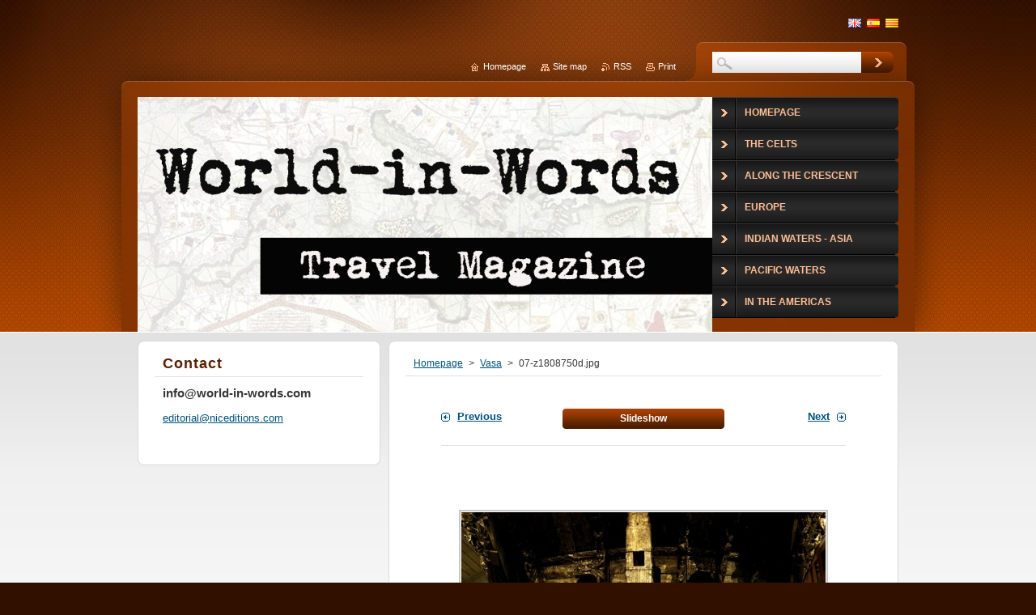

--- FILE ---
content_type: text/html; charset=UTF-8
request_url: https://www.world-in-words.com/album/vasa/a07-z1808750d-jpg/
body_size: 5604
content:
<!--[if lte IE 9]><!DOCTYPE HTML PUBLIC "-//W3C//DTD HTML 4.01 Transitional//EN" "https://www.w3.org/TR/html4/loose.dtd"><![endif]-->
<!DOCTYPE html>
<!--[if IE]><html class="ie" lang="en"><![endif]-->
<!--[if gt IE 9]><!--> 
<html lang="en">
<!--<![endif]-->
    <head>
        <!--[if lt IE 8]><meta http-equiv="X-UA-Compatible" content="IE=EmulateIE7"><![endif]--><!--[if IE 8]><meta http-equiv="X-UA-Compatible" content="IE=EmulateIE8"><![endif]--><!--[if IE 9]><meta http-equiv="X-UA-Compatible" content="IE=EmulateIE9"><![endif]-->
        <base href="https://www.world-in-words.com/">
  <meta charset="utf-8">
  <meta name="description" content="">
  <meta name="keywords" content="">
  <meta name="generator" content="Webnode">
  <meta name="apple-mobile-web-app-capable" content="yes">
  <meta name="apple-mobile-web-app-status-bar-style" content="black">
  <meta name="format-detection" content="telephone=no">
    <meta name="google-site-verification" content="-ccFiD7LcVcwVtCeKxeAR8lM0lDi71wpTUzgVUTyKCU">
  <link rel="shortcut icon" href="https://166e1add31.clvaw-cdnwnd.com/5e1f3569a82cfa78c5918916153082ec/200002349-117741271e/teclat.ico">
<link rel="canonical" href="https://www.world-in-words.com/album/vasa/a07-z1808750d-jpg/">
<script type="text/javascript">(function(i,s,o,g,r,a,m){i['GoogleAnalyticsObject']=r;i[r]=i[r]||function(){
			(i[r].q=i[r].q||[]).push(arguments)},i[r].l=1*new Date();a=s.createElement(o),
			m=s.getElementsByTagName(o)[0];a.async=1;a.src=g;m.parentNode.insertBefore(a,m)
			})(window,document,'script','//www.google-analytics.com/analytics.js','ga');ga('create', 'UA-797705-6', 'auto',{"name":"wnd_header"});ga('wnd_header.set', 'dimension1', 'W1');ga('wnd_header.set', 'anonymizeIp', true);ga('wnd_header.send', 'pageview');var _gaq = _gaq || [];
				  (function() {
					var ga = document.createElement('script'); ga.type = 'text/javascript'; ga.async = true;
					ga.src = ('https:' == location.protocol ? 'https://ssl' : 'https://www') + '.google-analytics.com/ga.js';
					var s = document.getElementsByTagName('script')[0]; s.parentNode.insertBefore(ga, s);
				  })(); _gaq.push(['_setAccount', 'UA-85443618-1']);_gaq.push(['_trackPageview']);_gaq.push(['_gat._anonymizeIp']);var pageTrackerAllTrackEvent=function(category,action,opt_label,opt_value){ga('send', 'event', category, action, opt_label, opt_value)};</script>
  <link rel="alternate" type="application/rss+xml" href="https://world-in-words.com/rss/all.xml" title="">
<!--[if lte IE 9]><style type="text/css">.cke_skin_webnode iframe {vertical-align: baseline !important;}</style><![endif]-->
        <title>07-z1808750d.jpg ::   </title>
        <meta name="robots" content="index, follow">
        <meta name="googlebot" content="index, follow">
        <link href="https://d11bh4d8fhuq47.cloudfront.net/_system/skins/v9/50001044/css/style.css" rel="stylesheet" type="text/css" media="screen,projection,handheld,tv">
        <link href="https://d11bh4d8fhuq47.cloudfront.net/_system/skins/v9/50001044/css/print.css" rel="stylesheet" type="text/css" media="print">
        <script type="text/javascript" src="https://d11bh4d8fhuq47.cloudfront.net/_system/skins/v9/50001044/js/functions.js"></script>
        <!--[if IE 6]>
            <script type="text/javascript" src="https://d11bh4d8fhuq47.cloudfront.net/_system/skins/v9/50001044/js/functions-ie.js"></script>
            <script type="text/javascript" src="https://d11bh4d8fhuq47.cloudfront.net/_system/skins/v9/50001044/js/png.js"></script>
            <script type="text/javascript">
                DD_belatedPNG.fix('#contentTop, #contentBottom, #sidebarTop, #sidebarBottom, #leftSideTop, #leftSideBottom, #leftColumnTop, #leftColumnBottom, #rightColumnTop, #rightColumnBottom, .submit, .button, .post .reply a, #slideshowControl, #slideshowControl span');
            </script>
        <![endif]-->
    
				<script type="text/javascript">
				/* <![CDATA[ */
					
					if (typeof(RS_CFG) == 'undefined') RS_CFG = new Array();
					RS_CFG['staticServers'] = new Array('https://d11bh4d8fhuq47.cloudfront.net/');
					RS_CFG['skinServers'] = new Array('https://d11bh4d8fhuq47.cloudfront.net/');
					RS_CFG['filesPath'] = 'https://www.world-in-words.com/_files/';
					RS_CFG['filesAWSS3Path'] = 'https://166e1add31.clvaw-cdnwnd.com/5e1f3569a82cfa78c5918916153082ec/';
					RS_CFG['lbClose'] = 'Close';
					RS_CFG['skin'] = 'default';
					if (!RS_CFG['labels']) RS_CFG['labels'] = new Array();
					RS_CFG['systemName'] = 'Webnode';
						
					RS_CFG['responsiveLayout'] = 0;
					RS_CFG['mobileDevice'] = 0;
					RS_CFG['labels']['copyPasteSource'] = 'Read more:';
					
				/* ]]> */
				</script><script type="text/javascript" src="https://d11bh4d8fhuq47.cloudfront.net/_system/client/js/compressed/frontend.package.1-3-108.js?ph=166e1add31"></script><style type="text/css">#content .diskuze label.postTextLabel {display: inherit !important;}</style></head>
    <body>
    <div id="siteBg">
        <div id="topBg">
            <div id="site">

                <!-- HEADER -->
                <div id="header">
                    <div id="logozone">
                        <div id="logo"><a href="home/" title="Go to Homepage."><span id="rbcSystemIdentifierLogo">  </span></a></div>                        <p id="moto"><span id="rbcCompanySlogan" class="rbcNoStyleSpan"></span></p>
                    </div>
                    
                    <!-- ILLUSTRATION -->
                    <div id="illustration">
                        <img src="https://166e1add31.clvaw-cdnwnd.com/5e1f3569a82cfa78c5918916153082ec/200122615-cf618cf61a/LogoWIW nou.jpg?ph=166e1add31" width="711" height="338" alt="">                    </div>
                    <!-- /ILLUSTRATION -->
                    
                </div>
                <!-- /HEADER -->

                <div class="cleaner"><!-- / --></div>

                <!-- MAIN -->
                <div id="mainWide">
                    <div id="mainContent">
                        
                        <div id="contentRow">
                            <!-- CONTENT -->
                            <div id="content">
                                <div id="contentTop"><!-- / --></div>
                                <div id="contentContent">

                                    <!-- NAVIGATOR -->
                                    <div id="pageNavigator" class="rbcContentBlock">          <div id="navizone" class="navigator">                           <a class="navFirstPage" href="/home/">Homepage</a>        <span><span> &gt; </span></span>          <a href="gallery-europe-2/">Vasa</a>        <span><span> &gt; </span></span>          <span id="navCurrentPage">07-z1808750d.jpg</span>                 </div>                <div class="cleaner"><!-- / --></div>            </div>                                    <!-- /NAVIGATOR -->

                                    <div class="cleaner"><!-- / --></div>

                                    

    
		           
        <div class="box">
            <div class="boxTitle"><h1></h1></div>
            <div class="boxContent">

                <div class="photofull">  
                              
                    <div class="pagination">
                        <div class="before">
                            
	
        <a class="prev" title="Previous" href="/album/vasa/a06-z1808748d-jpg/" onclick="RubicusFrontendIns.showPhotogalleryImage(this.href);">Previous</a>

    
                        </div>
                        <div class="control">
                            <a id="slideshowControl" onclick="RubicusFrontendIns.startSlideshow(); return(false);" onmouseover="this.className='enableControl hover'" onmouseout="this.className='enableControl'" title="Starts the slideshow">
                                <span>Slideshow</span>
                            </a>
                            <script type="text/javascript"> if ( RubicusFrontendIns.isPhotogalleryAjaxMode() ) { document.getElementById('slideshowControl').className = "enableControl"; } </script>
                        </div>
                        <div class="after">
                            

        <a class="next" title="Next" href="/album/vasa/a09-z1808834d-jpg/" onclick="RubicusFrontendIns.showPhotogalleryImage(this.href);">Next</a>

    
                        </div>
                    </div>								
  									
                    <div class="cleaner"><!-- / --></div>
                                                        
                    <span class="image"><span>
                        <a href="/images/200115472-c514bc60f4/07-z1808750d.jpg?s3=1" onclick="return !window.open(this.href);" title="Page will display in a new window.">
                            <img src="https://166e1add31.clvaw-cdnwnd.com/5e1f3569a82cfa78c5918916153082ec/system_preview_detail_200115472-c514bc60f4/07-z1808750d.jpg" width="450" height="337" alt="" onload="RubicusFrontendIns.startSlideshowInterval();">
                        </a>
                    </span></span>
  									
                    <div class="cleaner"><!-- / --></div>
  									             
                    
  									             
                    <div class="cleaner"><!-- / --></div>
  							
                    <div class="back"><a href="gallery-europe-2/">Back</a></div>
              					
                </div>                
                        
            </div>
        </div>     						

    
			
        <div class="cleaner"><!-- / --></div>

    
			<script type="text/javascript">
			RubicusFrontendIns.setNextPhotogalleryImage('/album/vasa/a09-z1808834d-jpg/');
			RubicusFrontendIns.setPreviousPhotogalleryImage('/album/vasa/a06-z1808748d-jpg/');
			</script>
			
                                    <div class="cleaner"><!-- / --></div>
                                    
                                </div>
                                <div id="contentBottom"><!-- / --></div>
                            </div>
                            <!-- /CONTENT -->

                            <div class="cleaner"><!-- / --></div>
                        </div>

                        <!-- SIDEBAR -->
                        <div id="sidebar">
                            <div id="sidebarTop"><!-- / --></div>
                            <div id="sidebarContent">

                                <!-- CONTACT -->
                                

        <div class="box contact">
            <div class="boxTitle"><h2>Contact</h2></div>
            <div class="boxContent">
          
    

        <p><strong>info@world-in-words.com</strong></p>
                    
        
        

        <p class="email"><a href="&#109;&#97;&#105;&#108;&#116;&#111;:&#101;&#100;&#105;&#116;&#111;&#114;&#105;&#97;&#108;&#64;&#110;&#105;&#99;&#101;&#100;&#105;&#116;&#105;&#111;&#110;&#115;&#46;&#99;&#111;&#109;"><span id="rbcContactEmail">&#101;&#100;&#105;&#116;&#111;&#114;&#105;&#97;&#108;&#64;&#110;&#105;&#99;&#101;&#100;&#105;&#116;&#105;&#111;&#110;&#115;&#46;&#99;&#111;&#109;</span></a></p>

               

    
                   
            </div>
        </div> 

    			
                                <!-- /CONTACT -->

                                <div class="cleaner"><!-- / --></div>

                                
                                
                                <div class="cleaner"><!-- / --></div>
                            </div>
                            <div id="sidebarBottom"><!-- / --></div>
                        </div>
                        <!-- /SIDEBAR -->

                        <hr class="cleaner">

                    </div><!-- mainContent -->
                    
                    <div class="cleaner"><!-- / --></div>
                </div>
                <!-- MAIN -->
                
                <div class="cleaner"><!-- / --></div>
                
                <!-- MENU -->
                


        <div id="menuzone">
            
    <ul class="menu">
	<li class="first">
  
        <a href="/home/">
    
        <span>Homepage</span>
      
    </a>
  
    </li>
	<li>
  
        <a href="/the-celts/">
    
        <span>The Celts</span>
      
    </a>
  
    </li>
	<li>
  
        <a href="/along-the-crescent/">
    
        <span>Along the Crescent</span>
      
    </a>
  
    </li>
	<li>
  
        <a href="/europe/">
    
        <span>Europe</span>
      
    </a>
  
    </li>
	<li>
  
        <a href="/indian-waters/">
    
        <span>Indian Waters - Asia</span>
      
    </a>
  
    </li>
	<li>
  
        <a href="/pacific-waters/">
    
        <span>Pacific Waters</span>
      
    </a>
  
    </li>
	<li>
  
        <a href="/in-the-americas/">
    
        <span>In the Americas</span>
      
    </a>
  
    </li>
	<li>
  
        <a href="/venise/">
    
        <span>Venise</span>
      
    </a>
  
    </li>
	<li>
  
        <a href="/iberian/">
    
        <span>Iberian</span>
      
    </a>
  
    </li>
	<li>
  
        <a href="/rome/">
    
        <span>Rome</span>
      
    </a>
  
    </li>
	<li>
  
        <a href="/mediterranean/">
    
        <span>Mediterranean</span>
      
    </a>
  
    </li>
	<li>
  
        <a href="/atlantic/">
    
        <span>Atlantic</span>
      
    </a>
  
    </li>
	<li>
  
        <a href="/dedicated-to-corto-maltese/">
    
        <span>Dedicated to Corto Maltese</span>
      
    </a>
  
    </li>
	<li>
  
        <a href="/al-andalus/">
    
        <span>Al Andalus</span>
      
    </a>
  
    </li>
	<li>
  
        <a href="/a48h-without-m/">
    
        <span>48h without M</span>
      
    </a>
  
    </li>
	<li>
  
        <a href="/gallery/">
    
        <span>Gallery America</span>
      
    </a>
  
    </li>
	<li>
  
        <a href="/gallery-crescent/">
    
        <span>Gallery Crescent</span>
      
    </a>
  
    </li>
	<li>
  
        <a href="/gallery-indian/">
    
        <span>Gallery Indian</span>
      
    </a>
  
    </li>
	<li>
  
        <a href="/gallery-asia/">
    
        <span>Gallery Asia</span>
      
    </a>
  
    </li>
	<li>
  
        <a href="/gallery-europe/">
    
        <span>Gallery Europe</span>
      
    </a>
  
    </li>
	<li>
  
        <a href="/gallery-europe-2/">
    
        <span>Gallery Europe 2</span>
      
    </a>
  
    </li>
	<li>
  
        <a href="/gallery-iberian/">
    
        <span>Gallery Iberian</span>
      
    </a>
  
    </li>
	<li>
  
        <a href="/gallery-pacific/">
    
        <span>Gallery Pacific</span>
      
    </a>
  
    </li>
	<li>
  
        <a href="/gallery-the-celts/">
    
        <span>Gallery The Celts</span>
      
    </a>
  
    </li>
	<li>
  
        <a href="/gallery-venetian/">
    
        <span>Gallery Venetian</span>
      
    </a>
  
    </li>
	<li>
  
        <a href="/gallery-rome/">
    
        <span>Gallery Rome</span>
      
    </a>
  
    </li>
	<li>
  
        <a href="/gallery-al-andalus/">
    
        <span>Gallery Al Andalus</span>
      
    </a>
  
    </li>
	<li>
  
        <a href="/gallery-atlantic/">
    
        <span>Gallery Atlantic</span>
      
    </a>
  
    </li>
	<li>
  
        <a href="/gallery-mediterranean/">
    
        <span>Gallery Mediterranean</span>
      
    </a>
  
    </li>
	<li class="last">
  
        <a href="/links-/">
    
        <span>Links</span>
      
    </a>
  
    </li>
</ul>

        </div>

    			
                <!-- /MENU -->

                <!-- LANG -->
                <div id="lang">
                    <div id="languageSelect"><div id="languageSelectBody"><div id="languageFlags"><a href="https://www.world-in-words.com/home/" title="English" style="background-image: url(https://d11bh4d8fhuq47.cloudfront.net/img/flags/en.png?ph=166e1add31);"><!-- / --></a><a href="https://www.world-in-words.com/es/" title="Español" style="background-image: url(https://d11bh4d8fhuq47.cloudfront.net/img/flags/es.png?ph=166e1add31);"><!-- / --></a><a href="https://www.world-in-words.com/ca/" title="Català" style="background-image: url(https://d11bh4d8fhuq47.cloudfront.net/img/flags/ca.png?ph=166e1add31);"><!-- / --></a></div><ul><li class="flagEN"><a href="https://www.world-in-words.com/home/">English</a></li><li class="flagES"><a href="https://www.world-in-words.com/es/">Español</a></li><li class="flagCA"><a href="https://www.world-in-words.com/ca/">Català</a></li></ul></div></div>			
                </div>
                <!-- /LANG -->
                
                <!-- SEARCH -->
                
    
        <div class="searchBox">

    <form action="/search/" method="get" id="fulltextSearch">
        
        <input type="text" name="text" id="fulltextSearchText">
        <input id="fulltextSearchButton" type="image" src="https://d11bh4d8fhuq47.cloudfront.net/_system/skins/v9/50001044/img/search-btn.jpg" title="Search">
        <div class="cleaner"><!-- / --></div> 

    </form>
        
        </div>

                    <!-- /SEARCH -->

                <!-- LINKS -->
                <div id="link">
                    <span class="homepage"><a href="home/" title="Go to Homepage.">Homepage</a></span>
                    <span class="sitemap"><a href="/sitemap/" title="Go to site map.">Site map</a></span>
                    <span class="rss"><a href="/rss/" title="RSS Feeds">RSS</a></span>
                    <span class="print"><a href="#" onclick="window.print(); return false;" title="Print page">Print</a></span>
                </div>
                <!-- /LINKS -->
                
                <div class="cleaner"><!-- / --></div>
            </div>            
            <div class="cleaner"><!-- / --></div>
        </div>
        <div class="cleaner"><!-- / --></div>
    </div>
        
    <div class="cleaner"><!-- / --></div>
        
    <!-- FOOTER -->
    <div id="footer">
        <div id="footerContent">
            <div id="footerLeft">
                <span id="rbcFooterText" class="rbcNoStyleSpan">© 2012 All rights reserved.</span>            </div>
            <div id="footerRight">
                <span class="rbcSignatureText"></span>            </div>
            <div class="cleaner"><!-- / --></div>
        </div>
    </div>
    <!-- /FOOTER -->
    
    <!--[if IE 6]>
    <script src="https://d11bh4d8fhuq47.cloudfront.net/_system/skins/v9/50001044/js/Menu.js" type="text/javascript"></script>
    <script type="text/javascript">
    /* <![CDATA[ */
        build_menu();
    /* ]]> */
    </script>
    <![endif]-->
    
    <script type="text/javascript">
    /* <![CDATA[ */
        resize_menu();
    /* ]]> */
    </script>

    <script type="text/javascript">
    /* <![CDATA[ */

        RubicusFrontendIns.addObserver
	({
            onContentChange: function ()
            {
                build_menu();
                resize_menu();
            },

            onStartSlideshow: function()
            {
                $('slideshowControl').innerHTML	= '<span>Pause<'+'/span>';
		$('slideshowControl').title = 'Pauses the slideshow';
		$('slideshowControl').onclick = RubicusFrontendIns.stopSlideshow.bind(RubicusFrontendIns);
            },

            onStopSlideshow: function()
            {
                $('slideshowControl').innerHTML	= '<span>Slideshow<'+'/span>';
		$('slideshowControl').title = 'Starts the slideshow';
		$('slideshowControl').onclick = RubicusFrontendIns.startSlideshow.bind(RubicusFrontendIns);
            },

            onShowImage: function()
            {
                if (RubicusFrontendIns.isSlideshowMode())
		{
                    $('slideshowControl').innerHTML = '<span>Pause<'+'/span>';
                    $('slideshowControl').title	= 'Pauses the slideshow';
                    $('slideshowControl').onclick = RubicusFrontendIns.stopSlideshow.bind(RubicusFrontendIns);
		}
            }
	});
        
        resize_menu();

        RubicusFrontendIns.addFileToPreload('https://d11bh4d8fhuq47.cloudfront.net/_system/skins/v9/50001044/img/loading.gif');
        RubicusFrontendIns.addFileToPreload('https://d11bh4d8fhuq47.cloudfront.net/_system/skins/v9/50001044/img/menu-hover.jpg');
        RubicusFrontendIns.addFileToPreload('https://d11bh4d8fhuq47.cloudfront.net/_system/skins/v9/50001044/img/submenu-hover.png');

    /* ]]> */
    </script>

  <div id="rbcFooterHtml"></div><script type="text/javascript"></script><script type="text/javascript">var keenTrackerCmsTrackEvent=function(id){if(typeof _jsTracker=="undefined" || !_jsTracker){return false;};try{var name=_keenEvents[id];var keenEvent={user:{u:_keenData.u,p:_keenData.p,lc:_keenData.lc,t:_keenData.t},action:{identifier:id,name:name,category:'cms',platform:'WND1',version:'2.1.157'},browser:{url:location.href,ua:navigator.userAgent,referer_url:document.referrer,resolution:screen.width+'x'+screen.height,ip:'3.147.70.53'}};_jsTracker.jsonpSubmit('PROD',keenEvent,function(err,res){});}catch(err){console.log(err)};};</script></body>
</html>